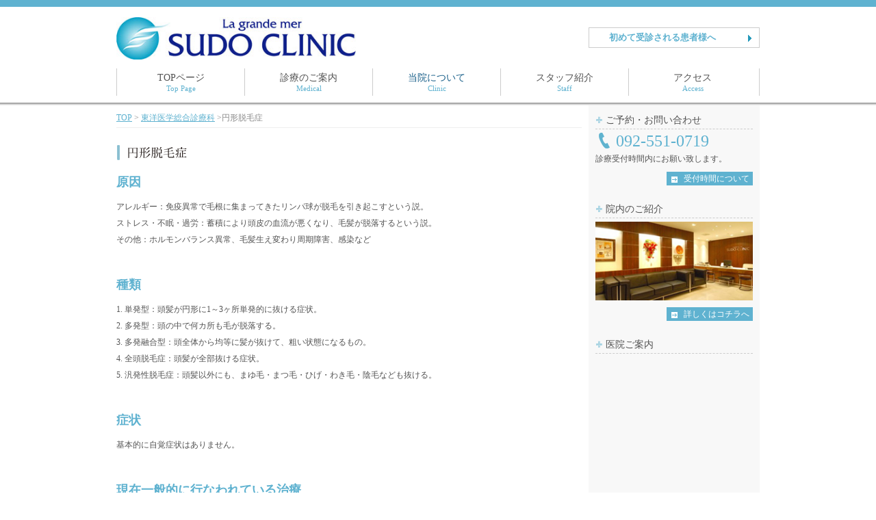

--- FILE ---
content_type: text/html
request_url: http://sudo-clinic.jp/enkei.html
body_size: 10045
content:
<!DOCTYPE HTML PUBLIC "-//W3C//DTD HTML 4.01 Transitional//EN" "http://www.w3.org/TR/html4/loose.dtd">
<html lang="ja">
<head>
<meta http-equiv="Content-Type" content="text/html; charset=Shift_JIS">
<meta http-equiv="Content-Style-Type" content="text/css">
<meta http-equiv="Content-Script-Type" content="text/javascript">
<link rel="apple-touch-icon" href="images/apple-touch-icon.png">
<link rel="shortcut icon" href="images/favicon.ico">				
<title>La grande mer すどうクリニック</title>
<meta name="keywords" content="アトピー,漢方,福岡,整形外科,すどうクリニック,首藤クリニック,すどうくりにっく,首藤孝夫,すどうたかお">
<meta name="description" content="福岡県福岡市南区大橋にある整形外科、漢方医療のクリニック">
<meta name="viewport" content="width=device-width" />
<link type="text/css" rel="stylesheet" href="css/common.css">
<!--[if lt IE 9]>
<script type="text/javascript" src="http://html5shiv.googlecode.com/svn/trunk/html5.js"></script>
<![endif]-->
<script type="text/javascript" src="js/jquery.min.js"></script>
<script type="text/javascript" src="js/responsiveslides.js"></script>
<script type="text/javascript" src="js/responsiveslides-parts.js"></script>
<script type="text/javascript" src="js/go-top.js"></script>
</head>
<body>

	<!-- ヘッダー -->
	<div id="header-sub">
  	
  	<div id="sub">
    	<div id="logo"><img src="images/logo2.png" alt="すどうクリニック"></div>
    	<div id="beginner"><a href="clinic.html">初めて受診される患者様へ</a></div>
    </div>
    
    <div id="menu">
      <ul>
        <li><a href="index.html">TOPページ<span>Top Page</span></a></li>
        <li><a href="index.html#jump-treatment">診療のご案内<span>Medical</span></a></li>
        <li><a href="clinic.html" id="active">当院について<span>Clinic</span></a></li>
        <li><a href="staff.html">スタッフ紹介<span>Staff</span></a></li>
        <li id="access"><a href="access.html">アクセス<span>Access</span></a></li>
      </ul> 
    </div>
  
    <div id="line"></div>
    
	</div>
  
  <!-- コンテナ -->
  <div id="container">
  
    <!-- コンテンツ -->
    <div id="contents">
    
    	<!-- パンくずリスト -->
      <div id="pankuzu"><a href="index.html">TOP</a> &gt; <a href="oriental_medicine.html">東洋医学総合診療科</a> &gt;円形脱毛症</div>
    
			<!-- 円形脱毛症 -->
      <div id="detail">
	      <h1><img src="images/title_enkei.png" alt="円形脱毛症"></h1>
        
        <h2 id="page-top">原因</h2>
        <p>
          アレルギー：免疫異常で毛根に集まってきたリンパ球が脱毛を引き起こすという説。<br>
          ストレス・不眠・過労：蓄積により頭皮の血流が悪くなり、毛髪が脱落するという説。<br>
          その他：ホルモンバランス異常、毛髪生え変わり周期障害、感染など
        </p>
        
        <h2>種類</h2>
        <p>
          1. 単発型：頭髪が円形に1～3ヶ所単発的に抜ける症状。<br>
          2. 多発型：頭の中で何カ所も毛が脱落する。<br>
          3. 多発融合型：頭全体から均等に髪が抜けて、粗い状態になるもの。<br>
          4. 全頭脱毛症：頭髪が全部抜ける症状。<br>
          5. 汎発性脱毛症：頭髪以外にも、まゆ毛・まつ毛・ひげ・わき毛・陰毛なども抜ける。
        </p>
        
        <h2>症状</h2>
        <p>基本的に自覚症状はありません。</p>
        
        <h2>現在一般的に行なわれている治療</h2>
        <p>
          内服薬：ビタミン剤、抗アレルギー剤、ステロイド、精神安定剤<br>
          塗り薬：ステロイド軟膏、局部免疫療法など<br>
          頭皮刺激療法：紫外線療法、雪状炭酸圧低療法（冷凍療法）、温熱療法<br>
          その他：星状神経ブロック、頭皮マッサージ、サプリメント（亜鉛）、育毛剤、生活習慣の改善
				</p>

        <p>
          しかし、実際にこれらの治療を行なっても、良くならない患者さんもたくさんいらっしゃいます。<br><br>
					
          当院では脱毛症の原因や病態、進行度合い等を考慮した上で積極的に漢方治療を取り入れ、さらに鍼治療（髪の毛ほどの太さなのでほとんど痛みがありません）や
					点滴治療、ぬり薬、スチーム療法などを必要に応じて追加するようにしております。<br><br>

					それでは、一例をご紹介しましょう！

        </p>
        
        <br><br>
        
        <table class="image-table">
        	<tr>
          	<td>
            	<img src="http://sudo-clinic.jp/treat/images/enkei1.jpg" alt="初診時">
              <p>初診時</p>
              <span>
                写真（初診時）25歳　女性　アナウンサー<br>
                薬師寺佳子さん（仮名）
              </span>
            </td>
          </tr>
        </table>
        
        <p class="style01">
          テレビ局に勤務する薬師寺さんは“美人のお姉さん系”の女性で、主に夕方のお天気コーナーに出演していました。<br>
          ところが仕事上、ストレスが多い事に加え、睡眠時間も一日わずか3時間足らずと忙しい毎日を送っていたためか、ブラッシングの際に徐々に脱毛が目立つようになり、2ヶ月後には完全に円形脱毛症（多発型）になってしまいました。<br>
          始めのうちはエクステを付けるなど、何とかごまかせたようですが、ある日、「薬師寺さんはカツラですか？」と視聴者からの投書が届き、担当ディレクターから　“ビジュアル的に問題がある”と出演を止められたそうです。<br>
          薬師寺さんは幼い頃からアナウンサーになる事だけを考えて生きて来た人ですから、それは絶望感を味わった瞬間だったと思います。<br>
          そして、薬師寺さんの代役として後輩が抜擢された事もショックだったようで、さらに脱毛部は拡大しました。<br>治療のために、円形脱毛症を専門にした皮膚科を何件か受診して、飲み薬や塗り薬を試したそうですが、良くなる兆しは全くありませんでした。そこで、漢方治療に期待を持って私の所にお見えになったわけです。<br><br>
          
          ここで、円形脱毛症によく効く“オリジナル煎じ薬”を飲んで頂く事にしました。
        </p>
        
        <h2>経過</h2>
        
        <ul id="enkei">
        	<li>2週間後：産毛が生え始めました。</li>
    　　　<li>1ヶ月後：脱毛部に黒い髪が出現！</li>
    　　　<li>2ヶ月後：外出する時に帽子をかぶる必要がなくなりました。</li>
    　　　<li>4ヶ月後：脱毛部の痕跡が消えた！</li>
				</ul>
        
        <table id="image-enkei-table">
        	<tr>
          	<td>
            	<img src="http://sudo-clinic.jp/treat/images/enkei2.jpg" alt="初診時">
              <p>2週間後</p>
            </td>
          	<td>
            	<img src="http://sudo-clinic.jp/treat/images/enkei3.jpg" alt="初診時">
              <p>1ヶ月後</p>
            </td>
          	<td>
            	<img src="http://sudo-clinic.jp/treat/images/enkei4.jpg" alt="初診時">
              <p>2ヶ月後</p>
            </td>
          	<td>
            	<img src="http://sudo-clinic.jp/treat/images/enkei5.jpg" alt="初診時">
              <p>4ヶ月後</p>
            </td>
          </tr>
        </table>
        
      </div>
            
    </div>
    
    <!-- サイド -->
    <div id="side">
    
      <h3>ご予約・お問い合わせ</h3>
      <p id="tel">092-551-0719</p>
      <p id="time">
				<!--
      	<span>予約受付時間</span>
        午前：9:00～12:30<br>
        午後：15:00～16:30
				-->
				<span style="font-size:12px;">診療受付時間内にお願い致します。</span>
      </p>
      <!-- <p id="time-attention">※曜日や初診・再診などにより異なります</p> -->
      <div class="link"><a href="clinic.html">受付時間について</a></div>
      
      <h3>院内のご紹介</h3>
      <img src="images/clinic_img.png" alt="院内イメージ">
      <div class="link"><a href="clinic.html#jump-syokai">詳しくはコチラへ</a></div>
      
      <h3>医院ご案内</h3>
      <div id="access">
        <iframe width="230" height="250" frameborder="0" scrolling="no" marginheight="0" marginwidth="0" src="https://maps.google.co.jp/maps?oe=utf-8&amp;hl=ja&amp;client=firefox-a&amp;q=%E7%A6%8F%E5%B2%A1%E5%B8%82%E5%8D%97%E5%8C%BA%E5%A4%A7%E6%A9%8B1%E4%B8%81%E7%9B%AE4-10-2F&amp;ie=UTF8&amp;hq=&amp;hnear=%E7%A6%8F%E5%B2%A1%E7%9C%8C%E7%A6%8F%E5%B2%A1%E5%B8%82%E5%8D%97%E5%8C%BA%E5%A4%A7%E6%A9%8B%EF%BC%91%E4%B8%81%E7%9B%AE%EF%BC%94%E2%88%92%EF%BC%91%EF%BC%90&amp;gl=jp&amp;t=m&amp;z=17&amp;brcurrent=3,0x3541910325d52bfb:0xb11a45e5fbac94d7,0,0x3541910324f49565:0xf9e7efb01a11d449&amp;ll=33.558736,130.428364&amp;output=embed&amp;iwloc=B"></iframe><br />
        <div id="map-link"><a href="https://maps.google.co.jp/maps?oe=utf-8&amp;hl=ja&amp;client=firefox-a&amp;q=%E7%A6%8F%E5%B2%A1%E5%B8%82%E5%8D%97%E5%8C%BA%E5%A4%A7%E6%A9%8B1%E4%B8%81%E7%9B%AE4-10-2F&amp;ie=UTF8&amp;hq=&amp;hnear=%E7%A6%8F%E5%B2%A1%E7%9C%8C%E7%A6%8F%E5%B2%A1%E5%B8%82%E5%8D%97%E5%8C%BA%E5%A4%A7%E6%A9%8B%EF%BC%91%E4%B8%81%E7%9B%AE%EF%BC%94%E2%88%92%EF%BC%91%EF%BC%90&amp;gl=jp&amp;t=m&amp;z=17&amp;brcurrent=3,0x3541910325d52bfb:0xb11a45e5fbac94d7,0,0x3541910324f49565:0xf9e7efb01a11d449&amp;ll=33.558736,130.428364&amp;source=embed" style="color:#0000FF;text-align:left">大きな地図で見る</a></div>
        <h2>La grande merすどうクリニック</h2>
        <p id="zip-code">〒815-0033</p>
        福岡市南区大橋1丁目4-10-2F
        <p id="tel">092-551-0719</p>
      </div>
      <div class="link"><a href="access.html">詳しくはコチラへ</a></div>

    </div>
    
    <!-- ページの先頭へ -->
    <p id="move-top"><a href="#"><img src="images/btn_top.png" alt="ページの先頭へ"></a></p>
  
  </div>
  
  <!-- フッター -->
  <div id="footer">
  
  	<div id="box">
      <table>
        <tr>
          <td id="image"><img src="images/footer_image.png" alt="すどうクリニック 外観"></td>
          <td id="information">
            <p>
              <span id="clinic-name">La grande mer すどうクリニック</span>
              <span id="post">〒815-0033</span>
              <span id="address">福岡市南区大橋1丁目4-10-2F</span>
              <span id="tel">092-551-0719</span>
            </p>
          </td>
          <td id="footer-link">
            <ul>
              <li><a href="index.html#jump-treatment">診察のご案内</a></li>
              <li><a href="clinic.html">当院について</a></li>
              <li><a href="staff.html">スタッフ紹介</a></li>
              <li><a href="access.html">アクセス</a></li>
              <li><a href="sitemap.html">サイトマップ</a></li>
            </ul>
          </td>
        </tr>
      </table>
      
      <p id="copyright">Copyright(c) 2006-2013 SUDO CLINIC All Rights Reserved.</p>

    </div>
    
  </div>

</body>
</html>


--- FILE ---
content_type: text/css
request_url: http://sudo-clinic.jp/css/common.css
body_size: 39121
content:
@charset "utf-8";

/*---スタイルリセット-----------------------------------*/
html, body, div, span, object, iframe, h1, h2, h3, h4, h5, h6, p, blockquote, pre, abbr, address, cite, code,
del, dfn, em, img, ins, kbd, q, samp, small, strong, sub, sup, var, b, i, dl, dt, dd, ol, ul, li, fieldset, form, label, legend,
table, caption, tbody, tfoot, thead, tr, th, td, article, aside, canvas, details, figcaption, figure, footer, #header, hgroup, menu, nav, section, summary, time,
mark, audio, video { margin: 0; padding: 0; border: 0; outline: 0; vertical-align: baseline; background: transparent; }
body { line-height: 1; }
article, aside, details, figcaption, figure, footer, #header, hgroup, menu, nav, section { display: block; }
nav, ul, li { list-style: none; }
blockquote, q { quotes: none; }
blockquote: before, blockquote: after, q: before, q: after { content: ''; content: none; }
a { margin: 0; padding: 0; vertical-align: baseline; background: transparent; }
ins { background-color: #ff9; color: #000; text-decoration: none; }
mark { background-color: #ff9; color: #000; font-style: italic; font-weight: bold; }
del { text-decoration: line-through; }
abbr[title], dfn[title] { border-bottom: 1px dotted; cursor: help; }
hr { display: block; height: 1px; border: 0; border-top: 1px solid #ccc; margin: 1em 0; padding: 0; }
input, select { vertical-align: middle; }
/*-------------------------------------------------------*/






/******************************
共通設定
*******************************/
html, body { width: 100%; zoom: 1; }
body { color: #535353; text-align: center; font-size: 13px; font-family: "メイリオ","Meiryo","ヒラギノ角ゴ Pro W3"; letter-spacing: 1.2; background-color: #fff; text-align: center; min-width: 960px; }
table { border-collapse: collapse; border-spacing: 0; }
hr { height: 1px; border: 0; border-top: 1px solid #888; margin: 0; padding: 0; }
a { text-decoration: none; color: #535353; cursor: pointer; line-height: normal; zoom: 1; }
a:hover { display: inline-block\9;/* ie8 */ zoom: 1;/* ie7 */ opacity: 0.8; filter: alpha(opacity=80);/* ie lt 8 */ -ms-filter: "alpha(opacity=80)";/* ie 8 */ -moz-opacity: 0.8; /* FF lt 1.5, Netscape */ -khtml-opacity: 0.8; /* Safari 1.x */ line-height: normal; }
img { zoom: 1; }

/* ページの先頭へ */
p#move-top { position: fixed; bottom: 20px; right: 20px; opacity: 0.9; filter: alpha(opacity=90);/* ie lt 8 */ -ms-filter: "alpha(opacity=90)";/* ie 8 */ -moz-opacity: 0.9; /* FF lt 1.5, Netscape */ -khtml-opacity: 0.9; /* Safari 1.x */ }







/******************************
ヘッダー
*******************************/
#header { width: 100%; min-width: 960px; max-width: 100%; margin: 0 auto; }
#header #logo { position: absolute; top: 4%; left: 0; width: 100%; z-index: 2; }
#header #logo span { min-width: 960px; max-width: 960px; margin: 0 auto; display: block; text-align: left; }
#header #slide-image { position: relative; display: block; }
#header #slide-image #information { padding: 5px 0; width: 100%; position: absolute; bottom: 0; left: 0; filter: progid:DXImageTransform.Microsoft.Gradient(GradientType=0,StartColorStr=#ccffffff,EndColorStr=#ccffffff); background-color: rgba(255, 255, 255, 0.8); ); }
#header #slide-image #information:not(:target) { filter: progid:DXImageTransform.Microsoft.Gradient(GradientType=0,StartColorStr=#22ffffff,EndColorStr=#22ffffff);0/; } /* ie9 */
#header #slide-image #information table { min-width: 940px; max-width: 940px; margin: 0 auto; }
#header #slide-image #information table tr td { text-align: left; line-height: 1.5; vertical-align: middle; }
#header #slide-image #information table tr td#information-title { font-size: 12px; width: 70px; min-width: 70px; max-width: 70px; background-color: #5fb2d0; color: #fff; padding: 10px 0; text-align: center; }
#header #slide-image #information table tr td#information-title span { display: block; font-size: 14px; }
#header #slide-image #information table tr td#text { width: 585px; min-width: 585px; max-width: 585px; color: #000; padding: 0 10px; line-height: 1.8; }
#header #slide-image #information table tr td#beginner { font-size: 14px; font-weight: bold; position: relative; }
#header #slide-image #information table tr td#beginner a { background-color: #fff; width: 250px; margin-left: auto; min-width: 250px; max-width: 250px; color: #5fb2d0; border: 1px solid #ccc; display: block; padding: 5px 0 5px 15px; background-image: url(../images/arrow01.png); background-repeat: no-repeat; background-position: 97%; }
#header #slide-image #information table tr td#beginner a:hover { color: #2f819e; border: 1px solid #2f819e; }
#header #slide-image img#link { position: absolute; top: 0; left: 0; border: 1px solid red; z-index: 999; }
#header #sp-link { min-width: 940px; max-width: 940px; margin: 0 auto; position: relative; height: 0; }
#header #sp-link img { position: absolute; top: 0; left: 0; border: 1px solid red; z-index: 999; top: 258px; left: 674px }



#header #menu ul { width: 940px; min-width: 940px; max-width: 940px; margin: 8px auto; overflow: hidden; }
#header #menu li { display: inline; float: left; width: 186px; border-right: 1px solid #ccc; padding: 5px 0; font-size: 14px; }
#header #menu li:first-child { border-left: 1px solid #ccc; }
#header #menu li a span { display: block; font-size: 11px; color: #5fb2d0; font-family: Georgia, 'ヒラギノ明朝 Pro W3', 'Hiragino Mincho ProN', 'MS P 明朝', 'MS PMincho', serif; }
#header #menu li a#active { color: #185f89; }
#header #menu li a:hover { color: #185f89; opacity: 1.0; filter: alpha(opacity=100);/* ie lt 8 */ -ms-filter: "alpha(opacity=100)";/* ie 8 */ -moz-opacity: 1.0; /* FF lt 1.5, Netscape */ -khtml-opacity: 1.0; /* Safari 1.x */ }
#header #menu li#access { padding-right: 4px; }
#header #line { height: 4px; clear: both; display: block; background-image: url(../images/line.png); }

/* サブページ */
#header-sub { width: 100%; min-width: 960px; max-width: 100%; margin: 0 auto; text-align: center; padding-top: 10px; border-top: 10px solid #5fb2d0; }
#header-sub #sub { position: relative; overflow: hidden; min-width: 940px; max-width: 940px; margin: 0 auto; }
#header-sub #sub #logo { float: left; min-width: 690px; text-align: left; margin: 5px 0; }
#header-sub #sub #logo img { max-width: 350px; }
#header-sub #sub #beginner { float: right; width: 250px; min-width: 250px; max-width: 250px;  }
#header-sub #sub #beginner a { margin-top: 20px; display: block; font-weight: bold; background-color: #fff; color: #5fb2d0; border: 1px solid #ccc; padding: 5px 50px 5px 15px; background-image: url(../images/arrow01.png); background-repeat: no-repeat; background-position: 97%; }
#header-sub #sub #beginner a :hover { color: #2f819e; border: 1px solid #2f819e; }
#header-sub #menu ul { width: 940px; min-width: 940px; max-width: 940px; margin: 8px auto; overflow: hidden; }
#header-sub #menu li { display: inline; float: left; width: 186px; border-right: 1px solid #ccc; padding: 5px 0; font-size: 14px; }
#header-sub #menu li:first-child { border-left: 1px solid #ccc; }
#header-sub #menu li a span { display: block; font-size: 11px; color: #5fb2d0; font-family: Georgia, 'ヒラギノ明朝 Pro W3', 'Hiragino Mincho ProN', 'MS P 明朝', 'MS PMincho', serif; }
#header-sub #menu li a#active { color: #185f89; }
#header-sub #menu li a:hover { color: #185f89; opacity: 1.0; filter: alpha(opacity=100);/* ie lt 8 */ -ms-filter: "alpha(opacity=100)";/* ie 8 */ -moz-opacity: 1.0; /* FF lt 1.5, Netscape */ -khtml-opacity: 1.0; /* Safari 1.x */ }
#header-sub #menu li#access { padding-right: 4px; }
#header-sub #line { margin-top: 10px; height: 4px; clear: both; display: block; background-image: url(../images/line.png); }






/******************************
コンテナ
*******************************/
#container { display: block; width: 940px; min-width: 940px; max-width: 940px; margin: 0 auto; text-align: left; font-size: 12px; overflow : hidden; background-image: url(../images/back.png); background-repeat: repeat-y; }






/******************************
コンテンツ
*******************************/
#contents { display: block; width: 680px; min-width: 680px; max-width: 680px; margin: 10px 10px 0 0; float: left; overflow: hidden; padding-bottom: 24px; }
#contents p { line-height: 2.0; }

.clear { clear: both; }
h2 { color: #5fb2d0; font-size: 18px; margin: 15px 0; font-weight: bold; }
h3 { color: #535353; font-size: 14px; margin-bottom: 5px; font-weight: normal; border-bottom: 1px dashed #ccc; background-image: url(../images/icon_cross.png); background-repeat: no-repeat; background-position: 0 6px; padding: 5px 0 5px 15px; }
p.style01 { margin-top: 15px; }
p.style02 { text-align: right; font-weight: bold; }
p#episode { margin-top: 15px; border: 1px solid #ccc;  padding: 10px; }
p.important { font-size: 14px; color: #cb0000; margin: 0; padding: 0; line-height: normal; }
.link-style { color: #0033cc; text-decoration: underline; }
.txt-c { text-align: center; }
.txt-r { text-align: right; }
.c-red { color: #cb0000; }
.lh150 { line-height: 1.5!important; }
.mb10 { margin-bottom: 10px!important; }
.mb20 { margin-bottom: 20px!important; }
.mb30 { margin-bottom: 30px!important; }
.c-blk { color: #000!important; }
.font15 { font-size: 15px!important; }
.bold { font-weight: bold!important; }


/* パンくずリスト */
#pankuzu { display: block; color: #888; margin-bottom: 15px; border-bottom: 1px solid #eee; padding-bottom: 5px; }
#pankuzu a { text-decoration: underline; color: #5fb2d0; }

/* 新着情報 */
ul#news { margin-bottom: 30px; max-height: 145px; overflow-y: scroll; }
ul#news li { border-top: 1px solid #ccc; padding: 10px 0 10px 20px; background-image: url(../images/arrow02.png); background-repeat: no-repeat; background-position: left; line-height: 1.5; }
ul#news li:first-child { border-top: none; }
ul#news li a { color: #0033cc; text-decoration: underline; }

/* 診療科 */
table#treatment { display: block; margin: 15px 0 ; }
table#treatment h2 { margin: 0 0 5px 0; font-size: 16px; }
table#treatment p { line-height: 1.3; min-height: 46px; max-height: auto; font-size: 12px; }
table#treatment img { width: 220px; height: 100px; }
table#treatment th { padding: 5px 15px 10px 0; vertical-align: top; text-align: left; border-bottom: 1px dotted #5fb2d0; }
table#treatment td { padding: 5px 0 10px; vertical-align: top; text-align: left; border-bottom: 1px dotted #5fb2d0; width: auto; }
table#treatment .link { display: block; text-align: right; margin-top: 14px; }
table#treatment .link a { margin-left: 15px; display: inline\9; background-color: #5fb2d0; color: #fff; padding: 3px 5px 3px 25px; background-image: url(../images/arrow03.png); background-repeat: no-repeat; background-position: 6px 6px; }
table#treatment .link a:hover { background-color: #7fc1d9\9; }
/*
#treatment { display: block; margin: 30px 0 15px; overflow: hidden; position: relative; border-bottom: 1px dotted #ccc; padding-bottom: 15px; }
#treatment img { border-radius: 5px; -moz-border-radius: 5px; -webkit-border-radius: 5px; behavior: url("css/PIE.htc"); border-radius: none\9; }
#treatment #left { float: left; width: 325px; min-width: 325px; max-width: 325px; margin-right: 30px; }
#treatment #right { float: right; width: 325px; min-width: 325px; max-width: 325px; }
#treatment h3 { margin: 15px 0 5px; padding-bottom: 10px; }
#treatment p { padding-top: 5px; }
#treatment2 { display: block; margin: 30px 0 15px; overflow: hidden; position: relative; border-bottom: 1px dotted #ccc; padding-bottom: 15px; }
#treatment2 img { border-radius: 5px; -moz-border-radius: 5px; -webkit-border-radius: 5px; behavior: url("css/PIE.htc"); border-radius: none\9; }
#treatment2 #left { float: left; min-width: 220px; max-width: 220px; margin-right: 10px; }
#treatment2 #center { float: left; min-width: 220px; max-width: 220px; margin-right: 10px; }
#treatment2 #right { float: left; min-width: 220px; max-width: 220px; }
#treatment2 h3 { margin: 15px 0 5px; padding-bottom: 10px; }
#treatment2 #center h3 { max-height: 13px; min-height: 13px; }
#treatment2 p { padding-top: 5px; min-height: 120px; }
#treatment2 .link { display: block; text-align: right; margin-top: 14px; }
#treatment2 .link a { display: inline\9; background-color: #5fb2d0; color: #fff; padding: 3px 5px 3px 25px; background-image: url(../images/arrow03.png); background-repeat: no-repeat; background-position: 6px 6px; }
#treatment2 .link a:hover { background-color: #7fc1d9\9; }
*/

/* 風邪・インフルエンザバナー */
#kaze-influenza { display: block; margin: 10px 0 0; }
#kaze-influenza img { border: none; }

/* ルシエルブルーバナー */
#lecielbleu { display: block; margin: 30px 0; }
#lecielbleu img { border: none; }

/* 漢方の診療法・プラセンタ治療 */
#type { display: block; margin-bottom: 30px; overflow: hidden; clear: both; }
#type img { border-radius: 5px; -moz-border-radius: 5px; -webkit-border-radius: 5px; behavior: url("css/PIE.htc"); border-radius: none\9; }
#type #chinese-medicine { float: left; width: 325px; min-width: 325px; max-width: 325px; margin-right: 30px; }
#type #placenta { float: right; width: 325px; min-width: 325px; max-width: 325px; }
#type h3 { margin: 15px 0 5px; padding-bottom: 10px; }
#type p { padding-top: 5px; }
#type .link { display: block; text-align: right; margin-top: 14px; }
#type .link a { display: inline\9; background-color: #5fb2d0; color: #fff; padding: 3px 5px 3px 25px; background-image: url(../images/arrow03.png); background-repeat: no-repeat; background-position: 6px 6px; }
#type .link a:hover { background-color: #7fc1d9\9; }

/* インフォメーション */
#information { display: block; margin-top: -20px; line-height: 1.3; }
#information img { float: left; margin-right: 10px; max-width: 510px; }
#information #attention { float: right; max-width: 160px; display: block; }
#information #attention h2 { margin: 4px 0 12px; line-height: 1.0; font-size: 15px; }
#information #attention p { line-height: 1.5; color: #cb0000; font-size: 13px; }
#information p { clear: both; padding-top: 12px; *padding-top: 0; }

/* 診療のご案内 */
#guidance { display: block; }
#guidance #title { clear: both; display: block; position: relative; overflow: hidden; margin: 15px 0 10px; border-bottom: 1px dotted #ccc; padding-bottom: 10px; }
#guidance #title h2 { font-size: 14px; font-weight: normal; float: left; margin: 0; font-weight: bold; line-height: normal; }
#guidance #title span { float: right; color: #888; }
#guidance .link { display: block; text-align: right; margin: 15px 0 50px; }
#guidance .link a { margin-left: 15px; display: inline\9; background-color: #5fb2d0; color: #fff; padding: 3px 5px 3px 25px; background-image: url(../images/arrow03.png); background-repeat: no-repeat; background-position: 6px 6px; }
#guidance .link a:hover { background-color: #7fc1d9\9; }
#guidance #kampo { display: block; }
#guidance #kampo a#center { margin: 0 5px; }
#guidance table#bottom { margin-bottom: 45px; }
#guidance table.oriental-medicine { margin: 15px 0 30px; }
#guidance table.oriental-medicine tr th { vertical-align: middle; font-weight: normal; min-width: 75px; max-width: 75px; color: #185f89; text-align: left; }
#guidance table.oriental-medicine tr td { vertical-align: middle; border-left: 1px solid #ccc; padding-left: 15px; }
#guidance table.oriental-medicine tr td ul li { color: #666; line-height: 1.5; }
#guidance table.oriental-medicine tr td ul li.title { padding: 15px 0 5px; color: #444; }
#guidance table.oriental-medicine tr td ul li:first-child { padding-top: 0; }
#guidance table.oriental-medicine tr td ul li a { text-decoration: underline; color: #5fb2d0; }
#guidance #treatment-top { position: relative; overflow: hidden; }
#guidance #treatment-top img { border-radius: 5px; -moz-border-radius: 5px; -webkit-border-radius: 5px; behavior: url("css/PIE.htc"); border-radius: none\9; }
#guidance #treatment-top h2 { font-size: 14px; }
#guidance #treatment-top #left { float: left; width: 325px; padding-right: 15px; border-right: 1px dotted #ccc; }
#guidance #treatment-top #right { float: right; width: 325px; padding-left: 14px; }
#guidance #treatment-top p { min-height: 72px; }
#guidance .chinese-medicines { display: block; background-color: #fff; padding-top: 25px; margin-top: 25px; border-top: 1px dotted #ddd; }
#guidance .chinese-medicines .text-image { position: relative; overflow: hidden; display: block; }
#guidance .chinese-medicines .text-image p { float: right; min-width: 350px; max-width: 350px; margin-right: 10px; margin-bottom: 0; }
#guidance .chinese-medicines .text-image img { float: left; min-width: 300px; max-width: 300px; border-radius: 8px; -moz-border-radius: 8px; -webkit-border-radius: 8px; behavior: url("css/PIE.htc"); border-radius: none\9; border-radius: none\9; }

/* マイナンバーカードバナー */
.bnr-mynumber {}

/* 初診料についてバナー */
.bnr-first-time { margin-top: 20px; }

.note-zoom { line-height: 1.5; margin-top: 5px; padding-left: 1em; text-indent: -1em; }


/* サブページ */
#detail h2 { margin-top: 45px; }
#detail h2#top { margin-top: 0; }
#detail h2#page-top { margin-top: 15px; }
#detail h3 { color: #535353; font-size: 14px; margin-bottom: 5px; font-weight: bold; border-bottom: 1px dashed #ccc; background: none; padding: 0 0 5px; }
#detail img { border-radius: 5px; -moz-border-radius: 5px; -webkit-border-radius: 5px; behavior: url("css/PIE.htc"); border-radius: none\9; }
#detail img.no-radius { border-radius: 0px; -moz-border-radius: 0px; -webkit-border-radius: 0px; behavior: url("css/PIE.htc"); border-radius: none\9; }
#detail p { margin-bottom: 15px; line-height: 2.0; }
#detail p span { color: #ff6600; }
#detail .text { display: block; text-align: left; line-height: 2.0; }
#detail .image img { margin-right: 1px; }
#detail hr { border-top: 1px solid #5fb2d0; margin: 30px 0; }
#detail #about { display: block; margin-top: 15px; background-color: #efefef; border-radius: 5px; -moz-border-radius: 5px; -webkit-border-radius: 5px; behavior: url("css/PIE.htc"); border-radius: none\9; padding: 30px 10px 10px; }
#detail #about h2 { color: #1fa0b0; }
#detail #about #text-image { position: relative; overflow: hidden; display: block; }
#detail #about #text-image p { float: left; min-width: 450px; max-width: 450px; margin-right: 10px; }
#detail #about #text-image img { float: right; min-width: 200px; max-width: 200px; }
#detail table.image-table tr td { text-align: center; }
#detail table.image-table tr td:first-child { padding-right: 5px; }
#detail table.image-table tr td p { font-weight: bold; font-size: 13px; margin: 0; }
#detail table.image-table tr td span { display: block; line-height: 1.3; }
#detail table#image-border tr td img { border: 1px solid #ccc; }

/* 漢方薬の種類 */
#detail .kampo-type { display: block; margin: 15px 0 30px; background-color: #fff; border: 1px solid #1fa0b0; border-radius: 5px; -moz-border-radius: 5px; -webkit-border-radius: 5px; behavior: url("css/PIE.htc"); border-radius: none\9; padding: 10px; }
#detail .kampo-type h2 { color: #1fa0b0; }
#detail .kampo-type .text-image { position: relative; overflow: hidden; display: block; }
#detail .kampo-type .text-image p { float: left; min-width: 348px; max-width: 348px; margin-right: 10px; }
#detail .kampo-type .text-image p span { color: #ff6600; }
#detail .kampo-type .text-image img { float: right; min-width: 300px; max-width: 300px; border-radius: 5px; -moz-border-radius: 5px; -webkit-border-radius: 5px; behavior: url("css/PIE.htc"); border-radius: none\9; }

/* 漢方の診療法 */
#detail #kampo-examination .about { display: block; background-color: #fff; border-radius: 5px; -moz-border-radius: 5px; -webkit-border-radius: 5px; behavior: url("css/PIE.htc"); border-radius: none\9; padding: 10px 0 10px; }
#detail #kampo-examination .about h2#top { margin-top: 15px; }
#detail #kampo-examination .about .text-image { position: relative; overflow: hidden; display: block; }
#detail #kampo-examination .about .text-image p { float: left; min-width: 450px; max-width: 450px; margin-right: 10px; margin-bottom: 0; }
#detail #kampo-examination .about .text-image img { float: right; min-width: 200px; max-width: 200px; }

/* かぜ */
#detail #kaze .about { display: block; background-color: #fff; border-radius: 5px; -moz-border-radius: 5px; -webkit-border-radius: 5px; behavior: url("css/PIE.htc"); border-radius: none\9; padding: 10px 0 10px; }
#detail #kaze .about h2#top { margin-top: 15px; }
#detail #kaze .about .text-image { position: relative; overflow: hidden; display: block; }
#detail #kaze .about .text-image p { float: left; min-width: 450px; max-width: 450px; margin-right: 10px; margin-bottom: 0; }
#detail #kaze .about .text-image img { float: right; min-width: 200px; max-width: 200px; }
#detail #kaze .about .text-image #home { float: left; min-width: 450px; max-width: 450px; margin-right: 10px; margin-bottom: 0; }
#detail #kaze .about .text-image #home h3 { color: #dd4a7f; margin-top: 5px; }
#detail #kaze .about .text-image #home .answer { line-height: 2.0; display: block; margin-bottom: 15px; }

/* インフルエンザ */
#detail #about h2#influenza { color: #ff6600; margin-top: 0px; font-weight: normal; }
#detail #about table#influenza { background-color: #fff; width: 100%; margin-bottom: 15px; }
#detail #about table#influenza tr th { padding-right: 15px; border: 1px solid #ccc; vertical-align: middle; padding: 10px; width: 23%; text-align: left; }
#detail #about table#influenza tr th span { display: block; font-weight: normal; font-size: 11px; margin-top: 5px; line-height: 1.3; }
#detail #about table#influenza tr td { border: 1px solid #ccc; padding: 10px; width: 85%; }
#detail #about table#influenza tr td span { display: block; color: #dd4a7f; line-height: 1.3; margin-top: 10px; }

/* アレルギー性鼻炎、花粉症*/
#detail #allergen h3 { border-bottom: none; margin: 10px 0 0; }
#detail #allergen h3#jumoku { color: #a45b48; }
#detail #allergen h3#ine { color: #c3a068; }
#detail #allergen h3#zasso { color: #9ebb38; }
#detail #allergen table { margin-bottom: 20px; border: 1px solid #eee; border-radius: 5px; -moz-border-radius: 5px; -webkit-border-radius: 5px; behavior: url("css/PIE.htc"); border-radius: none\9; }
#detail #allergen table tr th { text-align: center; padding: 15px 5px 5px; text-align: left; }
#detail #allergen table tr td { padding: 5px 5px 13px; text-align: center; width: 30%; }
#detail #allergen table tr td p { text-align: left; }
#detail #allergen table tr td img { min-width: 216px; max-width: 216px; min-height: 194px; max-width: 194px; }
#detail #allergen #shedule { display: block; margin-top: 10px; }
#detail #allergen #shedule img { width: 680px; }

/* 捻挫・打撲・骨折など */
#detail ul#case { margin: 30px 0; border-bottom: 1px solid #6fc3e1; }
#detail ul#case li { padding: 10px 0; }
#detail ul#case li:first-child { padding-left: 15px; color: #5fb2d0; padding-bottom: 5px; background-image: url(../images/text_back.png); background-repeat: no-repeat; background-position: 0 15px; }
#detail ul#case li:first-child span { background-color: #fff; padding: 0 10px; }
#detail ul#case li#diagnosis { color: #dd4a7f; font-size: 15px; }

/* 円形脱毛症 */
#detail ul#enkei { margin-bottom: 15px; }
#detail table#image-enkei-table tr td { text-align: center; padding-right: 5px; }
#detail table#image-enkei-table tr td p { font-weight: bold; font-size: 13px; margin: 0; }
#detail table#image-enkei-table tr td span { display: block; line-height: 1.3; }

/* アクセス */
#detail .express { color: #185f89; }
#detail .limited-express { color: #dd4a7f; }
#detail ul#access { margin-top: 15px; }
#detail ul#access li { padding-bottom: 15px; }
#detail ul#access li:first-child { font-size: 16px; }
#detail #access-image { display: block; margin-top: 45px; }
#detail #access-image img { border: 1px solid #ccc; border-radius: 0px; -moz-border-radius: 0px; -webkit-border-radius: 0px; behavior: url("css/PIE.htc"); border-radius: none\9; }
#detail #access-image h2 { color: #dd4a7f; }
#detail #access-image h2 span { margin-left: 15px; font-size: 12px; color: #535353; }
#detail #access-image p { margin-top: 15px; }

/* 当院について */
#detail #clinic { margin-top: 15px; }
#detail #clinic h2#note { color: #dd4a7f; }
#detail #clinic p#first-visit { margin-bottom: 0; }
#detail #clinic img { margin: 15px 0 23px; }
#detail #clinic #clinic-image p { margin: 0; }
#detail #clinic h2#important { margin-top: 15px; color: #dd4a7f; padding-left: 30px; padding-bottom: 5px; background-image: url(../images/text_back03.png); background-repeat: no-repeat; background-position: 0 8px; }
#detail #clinic h2#important span { background-color: #fff; padding: 0 10px; }
#detail #clinic p#important-text { padding-bottom: 30px; border-bottom: 1px solid #eee; }

/* 院長挨拶 */
#detail table#profile { margin-top: 15px; width: 100%; }
#detail table#profile tr th { width: 20%; vertical-align: middle; padding: 8px; border: 1px solid #ccc; background-color: #d7e9f0; font-weight: normal; text-align: left; }
#detail table#profile tr td { width: 80%; vertical-align: middle; padding: 8px; border: 1px solid #ccc; line-height: 1.5; }
#detail p.year { margin: 15px 0 0; font-size: 14px; color: #185f89; }
#detail .link { display: block; text-align: right; margin: 15px 0 50px; }
#detail .link a { display: inline\9; background-color: #5fb2d0; color: #fff; padding: 3px 5px 3px 25px; background-image: url(../images/arrow03.png); background-repeat: no-repeat; background-position: 6px 6px; }
#detail .link a:hover { background-color: #7fc1d9\9; }
#detail table#schedule { margin-top: 0; width: 100%; }
#detail table#schedule tr th { width: 23%; vertical-align: middle; padding: 8px; border: 1px solid #ccc; background-color: #efefef; font-weight: normal; text-align: left; }
#detail table#schedule tr td { width: 77%; vertical-align: middle; padding: 8px; border: 1px solid #ccc; }
#detail #doctor img { border-radius: 0px; -moz-border-radius: 0px; -webkit-border-radius: 0px; behavior: url("css/PIE.htc"); border-radius: none\9; margin-left: 1px; }
#detail #doctor img#left { margin-left: 0; }

/* 漢方を勉強するにあたり師事させて頂いた先生方 */
#detail #shiji .about { display: block; background-color: #fff; border-radius: 5px; -moz-border-radius: 5px; -webkit-border-radius: 5px; behavior: url("css/PIE.htc"); border-radius: none\9; padding: 10px 0 10px; }
#detail #shiji .about .text-image { position: relative; overflow: hidden; display: block; margin-top: 45px; }
#detail #shiji .about:first-child .text-image { margin-top: 15px; }
#detail #shiji .about .text-image p { float: left; min-width: 450px; max-width: 450px; margin-right: 10px; margin-bottom: 0; }
#detail #shiji .about .text-image p span { display: block; color: #185f89; font-size: 16px; line-height: 1.4; }
#detail #shiji .about .text-image p a { text-decoration: underline; color: #5fb2d0; }
#detail #shiji .about .text-image img { float: right; min-width: 200px; max-width: 200px; }

/* 院長のメディア出演 */
#detail #media p#title { margin-top: 15px; font-size: 16px; color: #ff6600; line-height: 1.3; }
#detail table.image-table { margin-bottom: 45px; }
#detail h2#title { margin-bottom: 45px; color: #185f89; font-weight: normal; font-size: 24px; }
#detail h2#bottom { margin-top: 45px; }

/* 院長の掲載論文 */
#detail .paper-title { color: #185f89; display: block; }
#detail #paper h2 { background-image: url(../images/text_back02.png); background-repeat: no-repeat; background-position: 0 7px; }
#detail #paper h2 span { background-color: #fff; padding: 0 10px; margin-left: 30px; color: #535353; font-weight: normal; }

/* 院長の掲載雑誌等 */
#detail p.magazine { margin: 15px 0 5px; font-size: 15px; }
#detail p.magazine-list { margin: 0 0 30px 15px; }
#detail p.magazine-list a { text-decoration: underline; color: #185f89; margin-right: 30px; line-height: 3.0; }

/* サイトマップ */
#sitemap { border: 1px solid #eee; padding: 10px; }
#sitemap ul { margin-bottom: 15px; }
#sitemap ul li { padding: 5px 0; }
#sitemap ul li a { color: #5fb2d0; text-decoration: underline; margin-right: 30px; }
#sitemap ul#medical-list { margin: 0 0 30px 12px; }
#sitemap ul#doctor-list { margin: 0 0 0 12px; }
#sitemap ul#magazine-list { margin: 0 0 30px 24px; }
#sitemap ul li.title { padding-top: 15px; }
#sitemap ul li.menu { background-color: #efefef; padding-left: 5px; }

/* ED/AGA */
#detail .btn-dl a { display: inline-block; color: #fff; padding: 10px 20px; font-size: 14px; background: #64B2D0; border-radius: 8px; -moz-border-radius: 8px; -webkit-border-radius: 8px; behavior: url("css/PIE.htc"); border-radius: none\9; border-radius: none\9; }
#detail .tb-ed table { width: 100%; line-height: 1.5; }
#detail .tb-ed th { font-weight: normal; text-align: center; background: #D7E9F0; white-space: nowrap; text-align: left; }
#detail .tb-ed th, #detail .tb-ed td { border: 1px solid #ccc; padding: 10px 5px; vertical-align: middle; }
#detail .tb-ed .th-s { text-align: center; background: #efefef; }
#detail .list-propecia { line-height: 2.0; }
#detail .list-propecia li { padding-top: 10px; text-indent: -20px; padding-left: 20px; }
#detail .list-propecia li:first-child { padding-top: 0; }
#detail .self-check { background: #7fcae5; margin-top: 40px; padding: 10px; }
#detail .self-check-wrapper { border: 1px solid #fff; padding: 10px 20px; }
#detail .self-check h3 { border-bottom: 1px dashed #fff; color: #fff; font-size: 18px; margin-bottom: 10px; padding: 20px 0 15px 0;  }
#detail .self-check .question { margin-bottom: 5px; font-size: 15px; color: #fff; text-indent: -33px; padding-left: 33px; }
#detail .self-check .question span { color: #fff!important; }
#detail .self-check table { margin-bottom: 20px; }
#detail .self-check th, #detail .self-check td { background: #fff; border: 1px solid #ccc; padding: 5px 40px; }
#detail .self-check tr th:first-child { width: 330px; padding: 5px 20px; }
#detail .self-check td { text-align: center; }
#detail .self-check .top-th th { background: #fefbe5; text-align: center; font-size: 14px; }
#detail .self-check .result ul { margin-bottom: 10px; }
#detail .self-check .result li { font-size: 14px; padding-bottom: 10px; }
#detail .self-check .result li span { margin-right: 10px; display: inline-block; width: 120px; padding: 5px 0 3px; text-align: center; }
#detail .self-check .result .r01 { color: #666; border: 1px solid #666; }
#detail .self-check .result .r02 { color: #FF3300; border: 1px solid #FF3300; }
#detail .self-check .result .r03 { color: #FF6600; border: 1px solid #FF6600; }
#detail .self-check .result .r04 { color: #FF9900; border: 1px solid #FF9900; }
#detail .self-check .result .r05 { color: #99CC00; border: 1px solid #99CC00; }
#detail .self-check .result .r06 { color: #5FB2D0; border: 1px solid #5FB2D0; }
#detail .self-check .result { background: #fff; border: 1px solid #ccc; padding: 20px 20px 10px; border-radius: 8px;}
#detail .self-check .result-note { color: #cb0000; margin: 0; line-height: 1.5; text-indent: -12px; padding-left: 12px; font-size: 12px; }





/******************************
サイド
*******************************/
#side { display: block; width: 230px; min-width: 230px; max-width: 230px; margin: 0 auto 0; float: right; background-color: #f8f8f8; padding: 10px 10px 30px; }
#side p { font-size: 11px; }
#side p#time { line-height: 1.5; font-size: 16px; color: #185f89; }
#side p#time span { display: block; margin: 5px 0; color: #535353; font-size: 14px; }
#side p#time-attention { color: #535353; font-size: 10px; margin-top: 5px;  }
#side p.style01 { line-height: 1.3; }
#side img { max-width: 230px; }
#side .link { clear: both; display: block; text-align: right; margin: 12px 0 24px; }
#side .link a { display: inline\9; background-color: #5fb2d0; color: #fff; padding: 3px 5px 3px 25px; background-image: url(../images/arrow03.png); background-repeat: no-repeat; background-position: 6px 6px; }
#side .link a:hover { background-color: #7fc1d9\9; }

/* ご予約・お問い合わせ */
#side p#tel { margin-bottom: 5px; font-size: 24px; color: #5fb2d0; padding-left: 30px; background-image: url(../images/icon_tel.png); background-repeat: no-repeat; background-position: left -1px; }

/* 医院ご案内 */
#side #access { display: block; margin-bottom: 12px; }
#side #access h2 { margin: 10px 0 5px; font-size: 14px; }
#side #access p#zip-code { margin-bottom: 5px; }
#side #access p#tel { margin: 10px 0 0; font-size: 18px; font-weight: bold; padding-left: 15px; background-image: url(../images/icon_tel_small.png); background-position: 0 2px; }
#side #map-link { display: block; text-align: right; font-size: 11px; margin-top: 5px; }





/******************************
フッター
*******************************/
#footer { clear: both; font-size: 12px; display: block; background-color: #d7e9f0; width: 100%; min-width: 960px; max-width: 100%; border-top: 10px solid #5fb2d0; }
#footer img { border-radius: 8px; -moz-border-radius: 8px; -webkit-border-radius: 8px; behavior: url("css/PIE.htc"); border-radius: none\9; border-radius: none\9; }
#footer a:hover { text-decoration: underline; color: #185f89; opacity: 1.0; filter: alpha(opacity=100);/* ie lt 8 */ -ms-filter: "alpha(opacity=100)";/* ie 8 */ -moz-opacity: 1.0; /* FF lt 1.5, Netscape */ -khtml-opacity: 1.0; /* Safari 1.x */ }
#footer #box { min-width: 940px; max-width: 940px; margin: 0 auto; text-align: left; }
#footer table tr td { vertical-align: top; padding: 40px 15px 15px 0; text-align: left; }
#footer table tr td#image { padding-top: 48px; }
#footer table tr td#information { margin: 0; padding-left: 15px; }
#footer table tr td#footer-link { padding-left: 15px; }
#footer table p { margin: 0; padding: 0; line-height: 2.0; }
#footer table #clinic-name { font-size: 16px; margin-bottom: 5px; display: block; font-weight: bold; }
#footer table #post { font-size: 12px; display: block; }
#footer table #address { font-size: 14px; display: block; }
#footer table #tel { font-size: 14px; display: block; padding-left: 15px; background-image: url(../images/icon_tel_small.png); background-position: 0 7px; background-repeat: no-repeat; }
#footer table ul { border-left: 1px dotted #535353; padding-left: 30px; }
#footer table ul li { text-align: left; padding-left: 15px; background-image: url(../images/arrow04.png); background-repeat: no-repeat; background-position: 0 3px; background-position: 0 3px\9; padding-bottom: 15px\9; padding-bottom: 15px; }
#footer p#copyright { text-align: center; color: #888; font-size: 11px; padding-bottom: 30px; padding-top: 20px;}





/******************************
掲載雑誌
*******************************/
#magazine-oh { display: block; width: 100%; text-align: center; margin: 50px 0; border-top: 1px solid #5fb2d0; border-bottom: 1px solid #5fb2d0; padding: 30px 0; }
#magazine-oh table { margin: 0 auto; }
#magazine-oh table tr td { vertical-align: middle; font-size: 22px; min-width: 130px; }
#magazine-oh table tr td#no-link { color: #ccc; padding-bottom: 34px; }
#magazine-oh table tr td a { color: #185f89; }
#magazine-news { margin: 50px auto; display: block; text-align: center; }
#magazine-news h1 { background-image: url(../images/text_back02.png); background-repeat: repeat-x; background-position: 0 10px; }
#magazine-news h1 span { padding: 0 15px; background-color: #fff; font-weight: normal; }
#magazine-news h2 { color: #ff6600; font-size: 28px; font-weight: normal; letter-spacing: 2.0px; }
#magazine-news p { margin-bottom: 15px; font-size: 14px; font-weight: bold; }
#magazine-news p span { font-size: 12px; margin-left: 15px; font-weight: normal; }








/******************************
スライダー
*******************************/
#slide-image { border-top: 10px solid #5fb2d0; }
.rslides { position: relative; list-style: none; overflow: hidden; width: 100%; padding: 0; margin: 0; z-index: -1; max-height: 300px;}
.rslides li { position: absolute; display: none; width: 100%; left: 0; top: 0; }
.srlides li:first-child { position: relative; display: block; float: left; }
.rslides img { display: block; height: auto; float: left; width: 100%; border: 0; }






/******************************
ライトボックス
*******************************/
.img_b .note { font-size: 11px; }
.img_g { height: 153px; }
#lightboxOverlay { position: absolute; top: 0; left: 0; z-index: 9999; background-color: black; filter: progid:DXImageTransform.Microsoft.Alpha(Opacity=85); opacity: 0.85; display: none; }
#lightbox { position: absolute; left: 0; width: 100%; z-index: 10000; text-align: center; line-height: 0; font-family: "lucida grande", tahoma, verdana, arial, sans-serif; font-weight: normal; }
#lightbox img { width: auto; height: auto; }
#lightbox a img { border: none; }
.lb-outerContainer { position: relative; background-color: white; *zoom: 1; width: 250px; height: 250px; margin: 0 auto; -webkit-border-radius: 4px; -moz-border-radius: 4px; -ms-border-radius: 4px; -o-border-radius: 4px; border-radius: 4px; }
.lb-outerContainer:after { content: ""; display: table; clear: both; }
.lb-container { padding: 10px; }
.lb-loader { position: absolute; top: 40%; left: 0%; height: 25%; width: 100%; text-align: center; line-height: 0; }
.lb-nav { position: absolute; top: 0; left: 0; height: 100%; width: 100%; z-index: 10; }
.lb-container > .nav { left: 0; }
.lb-nav a { outline: none; }
.lb-prev, .lb-next { width: 49%; height: 100%; display: block; }
.lb-prev { left: 0; float: left; }
.lb-next { right: 0; float: right; }
.lb-dataContainer { margin: 0 auto; padding-top: 5px; *zoom: 1; width: 100%; -moz-border-radius-bottomleft: 4px; -webkit-border-bottom-left-radius: 4px; -ms-border-bottom-left-radius: 4px; -o-border-bottom-left-radius: 4px; border-bottom-left-radius: 4px; -moz-border-radius-bottomright: 4px; -webkit-border-bottom-right-radius: 4px; -ms-border-bottom-right-radius: 4px; -o-border-bottom-right-radius: 4px; border-bottom-right-radius: 4px; }
.lb-dataContainer:after { content: ""; display: table; clear: both; }
.lb-data { padding: 0 10px; color: #bbbbbb; }
.lb-data .lb-details { width: 85%; float: left; text-align: left; line-height: 1.1em; }
.lb-data .lb-caption { font-size: 13px; font-weight: bold; line-height: 1em; }
.lb-data .lb-number { display: block; clear: left; padding-bottom: 1em; font-size: 11px; }
.lb-data .lb-close { width: 35px; float: right; padding-bottom: 0.7em; outline: none; }
.lb-data .lb-close:hover { cursor: pointer; }

--- FILE ---
content_type: application/javascript
request_url: http://sudo-clinic.jp/js/go-top.js
body_size: 511
content:
$(function() {
var showFlug = false;
var topBtn = $('#move-top');	
topBtn.css('bottom', '-100px');
var showFlug = false;
$(window).scroll(function () {
if ($(this).scrollTop() > 100) {
if (showFlug == false) {
showFlug = true;
topBtn.stop().animate({'bottom' : '20px'}, 200); 
}
} else {
if (showFlug) {
showFlug = false;
topBtn.stop().animate({'bottom' : '-100px'}, 200); 
}
}
});
//繧ｹ繧ｯ繝ｭ繝ｼ繝ｫ縺励※繝医ャ繝�
topBtn.click(function () {
$('body,html').animate({
scrollTop: 0
}, 500);
return false;
});
});


--- FILE ---
content_type: application/javascript
request_url: http://sudo-clinic.jp/js/responsiveslides-parts.js
body_size: 107
content:
$(function() {
	$("#slider").responsiveSlides({
	positionX: 'center',
	namespace: "centered-btns"
	});
});
